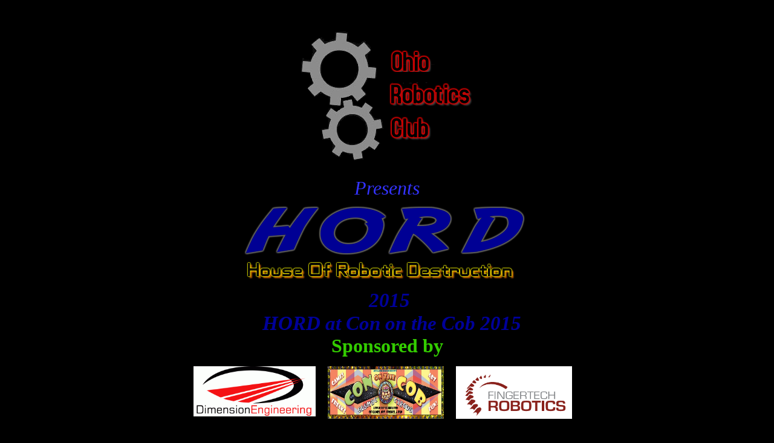

--- FILE ---
content_type: text/html; charset=utf-8
request_url: http://www.ohiorobotclub.com/hord_1510.htm
body_size: 4178
content:
<!DOCTYPE html PUBLIC "-//W3C//DTD HTML 4.01 Transitional//EN">
<html>
  <head>
    <meta http-equiv="Content-Type" content="text/html;
      charset=windows-1252">
    <meta name="GENERATOR" content="Mozilla/4.04 [en] (Win95; I)
      [Netscape]">
    <meta name="Author" content="Chris Olin">
    <title>Ohio Robotics Club HORD 2011</title>
  </head>
  <body style="color: rgb(0, 255, 0); background-color: rgb(0, 0, 0);"
    link="#00ffff" vlink="#00ffff" alink="#ff0000">
    <center> <font size="+3"><strong></strong></font><br>
      <br>
      <table style="width: 600px; text-align: left;" border="0"
        cellpadding="2" cellspacing="2">
        <tbody>
          <tr>
            <td style="vertical-align: top;" align="center"><img alt=""
                src="image/orcgearsblack.PNG" style="width: 297px;
                height: 223px;"><br>
            </td>
          </tr>
        </tbody>
      </table>
      <br>
      <font style="font-style: italic; color: rgb(51, 51, 255);"
        size="+3">Presents</font><br>
      <img alt="" src="image/hordblack.PNG" style="width: 490px; height:
        148px;"><br>
      &nbsp; <big style="color: rgb(0, 0, 153);"><big><big><big><span
                style="font-weight: bold; font-style: italic;"><span
                  style="font-family: comic sans ms;">2015<br>
                  &nbsp; HORD at Con on the Cob 2015</span><small><small><small><small><small></small></small></small></small></small><br>
              </span></big></big></big></big><font style="font-family:
        franklin gothic medium;" size="+3"><strong><span style="color:
            rgb(204, 0, 0);"><span style="color: rgb(51, 204, 0);">Sponsored



              by</span><font size="-2"><br>
              &nbsp;</font><br>
          </span></strong></font>
      <table style="text-align: left; width: 649px; height: 118px;"
        border="0" cellpadding="2" cellspacing="2">
        <tbody>
          <tr>
            <td style="vertical-align: top;"><a
                href="http://www.dimensionengineering.com/"><img alt=""
                  target="sponsor" src="image/DElogo.gif" style="border:
                  0px solid ; width: 202px; height: 83px;"></a><br>
            </td>
            <td style="vertical-align: top;"><a
                href="http://cononthecob.com/"><img alt="Fingertech
                  Robotics" src="image/cononcob.JPG" style="border: 0px
                  solid ; width: 192px; height: 87px;" border="0"
                  width="999" height="299"></a><br>
              <br>
            </td>
            <td style="vertical-align: top;"><a
                href="http://www.fingertechrobotics.com"><img
                  alt="Fingertech Robotics"
                  src="http://www.fingertechrobotics.com/images/ftlogo.png"
                  style="border: 0px solid ; width: 192px; height:
                  87px;"></a><br>
            </td>
          </tr>
        </tbody>
      </table>
      <br>
      <table style="text-align: left; width: 649px; height: 118px;"
        border="0" cellpadding="2" cellspacing="2">
        <tbody>
          <tr>
            <td style="vertical-align: top;" align="center"><a
                href="http://www.servocity.com"><img alt="Fingertech
                  Robotics" src="image/ServoCity.jpg" style="border: 0px
                  solid ; width: 192px; height: 87px;" border="0"
                  width="1360" height="298"></a> </td>
            <td style="vertical-align: top;">
              <div align="center"><a href="http://servomagazine.com/"><img
                    alt="Servo Mag"
                    src="http://www.servomagazine.com/images/servo-topnav_07.gif"
                    style="border: 0px solid ; width: 42px; height:
                    86px;"><img alt="Servo Mag"
                    src="http://www.servomagazine.com/images/servo-topnav_08.gif"
                    style="border: 0px solid ; width: 42px; height:
                    86px;"><img alt="Servo Mag"
                    src="http://www.servomagazine.com/images/servo-topnav_09.gif"
                    style="border: 0px solid ; width: 42px; height:
                    86px;"><img alt="Servo Mag"
                    src="http://www.servomagazine.com/images/servo-topnav_10.gif"
                    style="border: 0px solid ; width: 42px; height:
                    86px;"><big><big><img alt="Servo Mag"
                        src="http://www.servomagazine.com/images/servo-topnav_11.gif"
                        style="border: 0px solid ; width: 42px; height:
                        86px;"></big></big></a></div>
              <br>
            </td>
          </tr>
        </tbody>
      </table>
    </center>
    <div style="text-align: center;"><span style="font-family: arial;"><span
          style="font-weight: bold;"><br>
        </span></span>
      <div style="text-align: center;"><span style="font-family: arial;"><span
            style="font-weight: bold;"><font style="font-family: arial;"
              size="+2">Saturday, Oct 17th, 2015<br>
              Part of <a hreflang="cononcob"
                href="http://cononthecob.com/">Con on the Cob</a> <br>
              gaming and art convension <br>
              Richfield, OH<br>
            </font></span></span><span style="font-family: arial;"><span
            style="font-weight: bold;"><font style="font-family: arial;"
              size="+2"> <br>
            </font></span></span><a target="map"
href="http://www.mapquest.com/maps/map.adp?searchtype=address&amp;country=US&amp;addtohistory=&amp;searchtab=home&amp;formtype=address&amp;popflag=0&amp;latitude=&amp;longitude=&amp;name=&amp;phone=&amp;level=&amp;cat=&amp;address=+14785+Pearl+Road&amp;city=strongsville&amp;state=oh&amp;zipcode="></a></div>
      <span style="font-family: arial;"><span style="font-weight: bold;"><br>
        </span></span>
      <table style="margin-left: auto; margin-right: auto; width: 450px;
        text-align: left;" border="0" cellpadding="2" cellspacing="2">
        <tbody>
          <tr align="left">
            <td style="vertical-align: top; text-align: left;"> Event
              Summery,<br>
              <br>
              &nbsp; For the first time ever The Ohio Robotics club held
              HORD at the Con on the Cob conversion, a celebration
              of&nbsp; table top gaming, music art and all things geeky.<br>
              <br>
              &nbsp; Of the 17 robots attending this event seven were
              new bots competing for the first time.&nbsp; Four of the
              eight teams attending were competing for the first time
              anywhere.&nbsp; With a lot of new builders and a new venue
              there were many uncertainties and confusion as builders
              and ORC volunteers started to arrive.&nbsp; These issues
              were quickly sorted out by ORC's experienced volunteers
              and veteran builders.<br>
              <br>
              &nbsp; Three flea weights, including a very unusual walker
              design fought a round robin tournament.&nbsp; Five
              beetles, including new robots from two new teams also
              fought round robin.&nbsp; Eleven ants fought a double
              elimination tournament&nbsp; once again dominated by
              Pretzel Robotics two undercutter spinners Vile Ant and Low
              Blow.<br>
              <br>
              &nbsp; This was ORCs most public event ever filling the
              room with wildly enthusiastic spectators and the
              occasional storm trooper.&nbsp; <br>
              <br>
              &nbsp; ORC would like to thank all of our volunteers,
              builders, and sponsors for help putting on this great
              event.&nbsp; We would also lkike to give special thanks to
              the Con on the Con staff for all of their support.<br>
              <br>
              <!--[if gte mso 9]><xml>
 <w:WordDocument>
  <w:View>Normal</w:View>
  <w:Zoom>0</w:Zoom>
  <w:Compatibility>
   <w:BreakWrappedTables/>
   <w:SnapToGridInCell/>
   <w:WrapTextWithPunct/>
   <w:UseAsianBreakRules/>
  </w:Compatibility>
  <w:BrowserLevel>MicrosoftInternetExplorer4</w:BrowserLevel>
 </w:WordDocument>
</xml><![endif]--><!--[if !mso]><object
 classid="clsid:38481807-CA0E-42D2-BF39-B33AF135CC4D" id=ieooui></object>
<style>
st1\:*{behavior:url(#ieooui) }
</style>
<![endif]--><!--[if gte mso 10]>
<style>
 /* Style Definitions */
 table.MsoNormalTable
	{mso-style-name:"Table Normal";
	mso-tstyle-rowband-size:0;
	mso-tstyle-colband-size:0;
	mso-style-noshow:yes;
	mso-style-parent:"";
	mso-padding-alt:0in 5.4pt 0in 5.4pt;
	mso-para-margin:0in;
	mso-para-margin-bottom:.0001pt;
	mso-pagination:widow-orphan;
	font-size:10.0pt;
	font-family:"Times New Roman";}
</style>
<![endif]--></td>
          </tr>
        </tbody>
      </table>
      <br>
      <font size="-1"><span style="font-family: arial;"></span></font><big><font
          size="-1"><big><big><a target="brackets"
                href="hord1510_pics/HORD_1520_brackets.pdf">Brackets</a><br>
              <small><small><small><small>&nbsp;</small></small></small></small><br>
              <a target="hord_pics"
                href="hord1510_pics/gallery/index.htm">Pictures</a><br>
            </big><small><small>&nbsp;</small></small><br>
            &nbsp; </big></font></big>
      <table x:str="" style="border-collapse: collapse;" border="0"
        cellpadding="0" cellspacing="0" width="569" align="center"
        height="590">
        <colgroup><col
            style="mso-width-source:userset;mso-width-alt:2278;width:53pt"
            width="71"> <col
            style="mso-width-source:userset;mso-width-alt:4864;width:114pt"
            width="152"> <col
            style="mso-width-source:userset;mso-width-alt:7219;width:169pt"
            width="226"> <col
            style="mso-width-source:userset;mso-width-alt:7014;width:164pt"
            width="219"> </colgroup><tbody>
          <tr style="mso-height-source:userset;height:25.05pt"
            align="center" height="33">
            <td colspan="4" class="xl73" style="height:25.05pt;
              width:500pt" valign="middle" width="20" height="33">Results</td>
          </tr>
          <tr style="height:13.8pt" height="18">
            <td class="xl66" style="height:13.8pt" valign="middle"
              width="20" align="center" height="18">Rank</td>
            <td class="xl68">Bot Name</td>
            <td class="xl67">Team Name</td>
            <td class="xl67" width="50">Driver</td>
          </tr>
          <tr style="height:13.8pt" align="center" height="18">
            <td colspan="4" class="xl74" style="height:13.8pt"
              valign="middle" width="20" height="18">Flea Weight Round
              Robin<br>
            </td>
          </tr>
          <tr style="mso-height-source:userset;height:19.95pt"
            height="26">
            <td class="xl69" style="height:19.95pt;border-top:none"
              x:num="" valign="middle" width="20" align="center"
              height="26">1</td>
            <td class="xl71" style="border-top:none">Demise</td>
            <td class="xl70" style="border-top:none">Pretzel Robotics</td>
            <td class="xl72" style="border-top:none" width="50">Warren
              Purvin</td>
          </tr>
          <tr style="mso-height-source:userset;height:19.95pt"
            height="26">
            <td class="xl69" style="height:19.95pt;border-top:none"
              x:num="" valign="middle" width="20" align="center"
              height="26">2</td>
            <td class="xl71" style="border-top:none">The Bat Wedge</td>
            <td class="xl70" style="border-top:none" x:str="Adventure
              Bots ">Adventure Bots<span style="mso-spacerun:yes">&nbsp;</span></td>
            <td class="xl72" style="border-top:none" width="50">William
              Baer</td>
          </tr>
          <tr style="mso-height-source:userset;height:19.95pt"
            height="26">
            <td class="xl69" style="height:19.95pt;border-top:none"
              x:num="" valign="middle" width="20" align="center"
              height="26">3</td>
            <td class="xl71" style="border-top:none">Groot</td>
            <td class="xl70" style="border-top:none" x:str="Adventure
              Bots ">Adventure Bots<span style="mso-spacerun:yes">&nbsp;</span></td>
            <td class="xl72" style="border-top:none" width="50">Steve
              Savage</td>
          </tr>
          <tr style="mso-height-source:userset;height:19.95pt"
            align="center" height="26">
            <td colspan="4" class="xl74" style="height:19.95pt"
              valign="middle" width="20" height="26">Ant Weight Double
              Elimination<br>
            </td>
          </tr>
          <tr style="mso-height-source:userset;height:19.95pt"
            height="26">
            <td class="xl69" style="height:19.95pt;border-top:none"
              x:num="" valign="middle" width="20" align="center"
              height="26">1</td>
            <td class="xl71" style="border-top:none">Vile Ant</td>
            <td class="xl70" style="border-top:none">Pretzel Robotics</td>
            <td class="xl72" style="border-top:none" width="50">Warren
              Purvin</td>
          </tr>
          <tr style="mso-height-source:userset;height:19.95pt"
            height="26">
            <td class="xl69" style="height:19.95pt;border-top:none"
              x:num="" valign="middle" width="20" align="center"
              height="26">2</td>
            <td class="xl71" style="border-top:none">Low Blow</td>
            <td class="xl70" style="border-top:none">Pretzel Robotics</td>
            <td class="xl72" style="border-top:none" width="50">Warren
              Purvin</td>
          </tr>
          <tr style="mso-height-source:userset;height:19.95pt"
            height="26">
            <td class="xl69" style="height:19.95pt;border-top:none"
              x:num="" valign="middle" width="20" align="center"
              height="26">3</td>
            <td class="xl71" style="border-top:none">Ant n'at</td>
            <td class="xl70" style="border-top:none">PP Robotics</td>
            <td class="xl72" style="border-top:none" width="50">Nico
              Paris</td>
          </tr>
          <tr style="mso-height-source:userset;height:19.95pt"
            height="26">
            <td class="xl69" style="height:19.95pt;border-top:none"
              x:num="" valign="middle" width="20" align="center"
              height="26">4</td>
            <td class="xl71" style="border-top:none">Don't Get Pushy 2.0</td>
            <td class="xl70" style="border-top:none" x:str="Adventure
              Bots ">Adventure Bots<span style="mso-spacerun:yes">&nbsp;</span></td>
            <td class="xl72" style="border-top:none" width="50">Chad
              Savage</td>
          </tr>
          <tr style="mso-height-source:userset;height:19.95pt"
            height="26">
            <td class="xl69" style="height:19.95pt;border-top:none"
              x:num="" valign="middle" width="20" align="center"
              height="26">5</td>
            <td class="xl71" style="border-top:none" x:num="">99</td>
            <td class="xl70" style="border-top:none">FishNecks</td>
            <td class="xl72" style="border-top:none" width="50">Ron
              Barron</td>
          </tr>
          <tr style="mso-height-source:userset;height:19.95pt"
            height="26">
            <td class="xl69" style="height:19.95pt;border-top:none"
              x:num="" valign="middle" width="20" align="center"
              height="26">5</td>
            <td class="xl71" style="border-top:none">Viper Fighter</td>
            <td class="xl70" style="border-top:none">Cloak &amp; Dagger
              Robotics</td>
            <td class="xl72" style="border-top:none" width="50">Chris
              Olin</td>
          </tr>
          <tr style="mso-height-source:userset;height:19.95pt"
            height="26">
            <td class="xl69" style="height:19.95pt;border-top:none"
              x:num="" valign="middle" width="20" align="center"
              height="26">7</td>
            <td class="xl71" style="border-top:none">Hard Rhino</td>
            <td class="xl70" style="border-top:none">High Voltage</td>
            <td class="xl72" style="border-top:none" width="50">John
              Elmes</td>
          </tr>
          <tr style="mso-height-source:userset;height:19.95pt"
            height="26">
            <td class="xl69" style="height:19.95pt;border-top:none"
              x:num="" valign="middle" width="20" align="center"
              height="26">7</td>
            <td class="xl71" style="border-top:none">Zombie Chopper</td>
            <td class="xl70" style="border-top:none">Cloak &amp; Dagger
              Robotics</td>
            <td class="xl72" style="border-top:none" width="50">Chris
              Olin</td>
          </tr>
          <tr style="mso-height-source:userset;height:19.95pt"
            height="26">
            <td class="xl69" style="height:19.95pt;border-top:none"
              x:num="" valign="middle" width="20" align="center"
              height="26">9</td>
            <td class="xl71" style="border-top:none">The Froogin</td>
            <td class="xl70" style="border-top:none">FishNecks</td>
            <td class="xl72" style="border-top:none" width="50">Greg
              Shay</td>
          </tr>
          <tr style="mso-height-source:userset;height:19.95pt"
            align="center" height="26">
            <td colspan="4" class="xl74" style="height:19.95pt"
              valign="middle" width="20" height="26">Beelte Weight Round
              Robin</td>
          </tr>
          <tr style="mso-height-source:userset;height:19.95pt"
            height="26">
            <td class="xl69" style="height:19.95pt;border-top:none"
              x:num="" valign="middle" width="20" align="center"
              height="26">1</td>
            <td class="xl71" style="border-top:none">Sweaver</td>
            <td class="xl70" style="border-top:none">FishNecks</td>
            <td class="xl72" style="border-top:none" width="50">Zach
              Dixon</td>
          </tr>
          <tr style="mso-height-source:userset;height:19.95pt"
            height="26">
            <td class="xl69" style="height:19.95pt;border-top:none"
              x:num="" valign="middle" width="20" align="center"
              height="26">2</td>
            <td class="xl71" style="border-top:none"
              x:str="Slippery-Slope ">Slippery-Slope<span
                style="mso-spacerun:yes">&nbsp;</span></td>
            <td class="xl70" style="border-top:none">Automaton Carnage
              Enterprises</td>
            <td class="xl72" style="border-top:none" width="50">Scott
              Johnston</td>
          </tr>
          <tr style="mso-height-source:userset;height:19.95pt"
            height="26">
            <td class="xl69" style="height:19.95pt;border-top:none"
              x:num="" valign="middle" width="20" align="center"
              height="26">3</td>
            <td class="xl71" style="border-top:none">EF-3</td>
            <td class="xl70" style="border-top:none">Rogue Combat
              Robotics</td>
            <td class="xl72" style="border-top:none" width="50">Caleb
              Pflyeger</td>
          </tr>
          <tr style="mso-height-source:userset;height:19.95pt"
            height="26">
            <td class="xl69" style="height:19.95pt;border-top:none"
              x:num="" valign="middle" width="20" align="center"
              height="26">4</td>
            <td class="xl71" style="border-top:none">spinning deathblade</td>
            <td class="xl70" style="border-top:none">Rose-hulman Combat
              Bot</td>
            <td class="xl72" style="border-top:none" width="50">Dylan
              Boyer</td>
          </tr>
          <tr style="mso-height-source:userset;height:19.95pt"
            height="26">
            <td class="xl69" style="height:19.95pt;border-top:none"
              x:num="" valign="middle" width="20" align="center"
              height="26">5</td>
            <td class="xl71" style="border-top:none">Steve</td>
            <td class="xl70" style="border-top:none">Rose-hulman Combat
              Bot</td>
            <td class="xl72" style="border-top:none" width="50">Brandon
              Naylor</td>
          </tr>
        </tbody>
      </table>
      <big><font size="+2"><big><small><small><br>
              </small></small></big></font></big>&nbsp;
      <table style=" text-align: left; width: 300px; margin-left: auto;
        margin-right: auto;" border="0" cellpadding="2" cellspacing="2">
        <tbody>
          <tr align="center">
            <td colspan="2" rowspan="1" style="vertical-align: top;">Volunteers<br>
            </td>
          </tr>
          <tr>
            <td valign="top">Safety Coordinator<br>
            </td>
            <td valign="top">Ron Barron<br>
            </td>
          </tr>
          <tr>
            <td valign="top">Bracket management <br>
            </td>
            <td valign="top">Chris Olin<br>
            </td>
          </tr>
          <tr>
            <td style="vertical-align: top;">Judging<br>
            </td>
            <td style="vertical-align: top;">John Olin<br>
            </td>
          </tr>
          <tr>
            <td style="vertical-align: top;">Time keeping<br>
            </td>
            <td style="vertical-align: top;">Tiffany Olin<br>
            </td>
          </tr>
          <tr>
            <td style="vertical-align: top;">Video photography<br>
            </td>
            <td style="vertical-align: top;">Evan Gandola<br>
            </td>
          </tr>
          <tr>
            <td style="vertical-align: top;">Still photography<br>
            </td>
            <td style="vertical-align: top;">Judy Chan<br>
            </td>
          </tr>
        </tbody>
      </table>
      <big><font size="+2"><big> </big></font></big></div>
    <div style="text-align: center;"><br>
    </div>
  </body>
</html>
